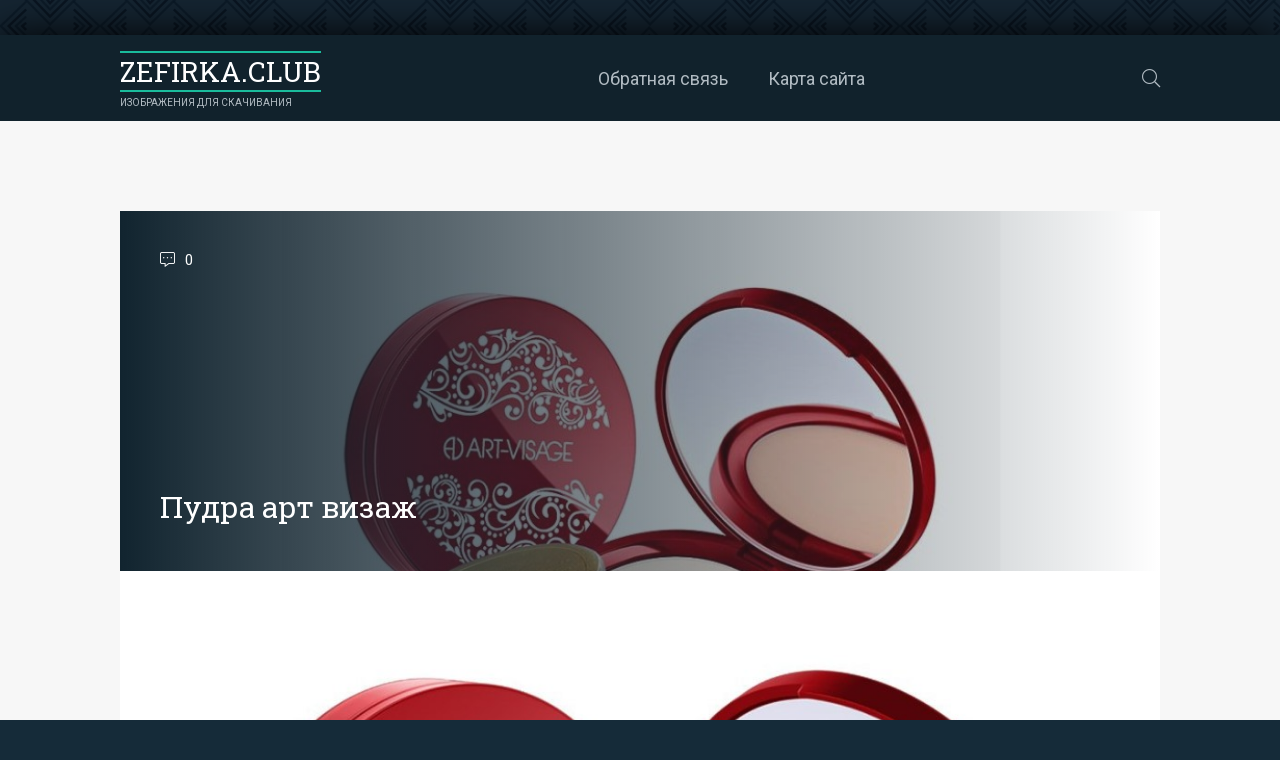

--- FILE ---
content_type: text/html; charset=utf-8
request_url: https://zefirka.club/9458-pudra-art-vizazh.html
body_size: 11076
content:
<!DOCTYPE html>
<html lang="ru">
<head>
<meta charset="utf-8">
<title>Пудра арт визаж - Zefirka.club фото и картинки</title>
<meta name="description" content="Скачать картинки - Пудра арт визаж - Арты Пудра арт визаж палитра Пудра Art visage perfect Skin 213 Art-visage компактная пудра для жирной и комбинированной кожи perfect Skin Art-visage пудра компактная Silk Matte Пудра арт визаж оттенки Art-visage пудра компактная nude Magique Art-visage пудра компактная nude Magique Art-visage пудра">
<meta name="keywords" content="визаж, пудра, Пудра, visage, компактная, perfect, Focus, nature, Touch, Magique, оттенок, рассыпчатая, Matte, оттенки, Powder, матовый, палитра, матирующая, жирной, Косметика">
<meta property="og:site_name" content="Картинки и фото zefirka.club">
<meta property="og:type" content="article">
<meta property="og:title" content="Пудра арт визаж">
<meta property="og:url" content="https://zefirka.club/9458-pudra-art-vizazh.html">
<meta property="og:image" content="https://zefirka.club/uploads/posts/2022-10/1666293173_1-zefirka-club-p-pudra-art-vizazh-1.jpg">
<meta property="og:description" content="Скачать картинки - Пудра арт визаж - Арты Пудра арт визаж палитра Пудра Art visage perfect Skin 213 Art-visage компактная пудра для жирной и комбинированной кожи perfect Skin Art-visage пудра компактная Silk Matte Пудра арт визаж оттенки Art-visage пудра компактная nude Magique Art-visage пудра компактная nude Magique Art-visage пудра">
<link rel="search" type="application/opensearchdescription+xml" href="https://zefirka.club/index.php?do=opensearch" title="Картинки и фото zefirka.club">
<link rel="canonical" href="https://zefirka.club/9458-pudra-art-vizazh.html">
<meta name="viewport" content="width=device-width, initial-scale=1.0" />
<meta name="theme-color" content="#11222c">
<link rel="preload" href="/templates/GridBlog/css/common.css" as="style">
<link rel="preload" href="/templates/GridBlog/css/styles.css" as="style">
<link rel="preload" href="/templates/GridBlog/css/engine.css" as="style">
<link rel="preload" href="/templates/GridBlog/css/fontawesome.css" as="style">
<link rel="preload" href="/templates/GridBlog/webfonts/fa-light-300.woff2" as="font" type="font/woff2" crossorigin>
<link rel="preload" href="/templates/GridBlog/webfonts/fa-brands-400.woff2" as="font" type="font/woff2" crossorigin>
<link rel="shortcut icon" href="/favicon.png" />
<link href="/templates/GridBlog/css/common.css" type="text/css" rel="stylesheet" />
<link href="/templates/GridBlog/css/styles.css" type="text/css" rel="stylesheet" />
<link href="/templates/GridBlog/css/engine.css" type="text/css" rel="stylesheet" /> 
<link href="/templates/GridBlog/css/fontawesome.css" type="text/css" rel="stylesheet" />
<link rel="preconnect" href="https://fonts.gstatic.com">
<link href="https://fonts.googleapis.com/css2?family=Roboto+Slab:wght@400&family=Roboto:wght@400;500&display=swap" rel="stylesheet"> 
<script>window.yaContextCb=window.yaContextCb||[]</script>
<script src="https://yandex.ru/ads/system/context.js" async></script>
</head>
<body>
<div class="wrapper">
<div class="wrapper-container wrapper-main">
<header class="header d-flex ai-center">
<div class="header__search d-none">
<form id="quicksearch" method="post">
<input type="hidden" name="do" value="search">
<input type="hidden" name="subaction" value="search">
<div class="header__search-box">
<input id="story" name="story" placeholder="Поиск по сайту..." type="text" autocomplete="off">
<button type="submit" class="search-btn"><span class="fal fa-search"></span></button>
</div>
</form>
</div>
<a href="/" class="logo header__logo"><div>Zefirka.club</div> <div>изображения для скачивания</div></a>
<ul class="header__menu d-flex jc-center flex-grow-1 js-this-in-mobile-menu">
<li><a href="/?do=feedback" rel="nofollow">Обратная связь</a></li>
<li><a href="/sitemap.xml" title="Карта сайта" target="_blank">Карта сайта</a></li>
</ul>
<div class="header__btn-search js-toggle-search"><span class="fal fa-search"></span></div>
<div class="header__btn-menu d-none js-show-mobile-menu"><span class="fal fa-bars"></span></div>
</header>
<!-- END HEADER -->
<main class="content">

<div class="speedbar ws-nowrap"></div>

<div id='dle-content'><article class="page ignore-select">
<div class="page__poster img-fit-cover">
<header class="page__header d-flex fd-column jc-space-between">
<div class="page__meta d-flex">
<div class="page__meta-item icon-at-left"><span class="fal fa-comment-alt-dots"></span>0</div>

</div>
<h1>Пудра арт визаж</h1>
</header>
<img data-src="/uploads/posts/2022-10/thumbs/1666293206_42-zefirka-club-p-pudra-art-vizazh-44.jpg" src="/templates/GridBlog/images/no-img.png" alt="Пудра арт визаж">
</div>
<!-- END PAGE POSTER -->
<div class="page__cols d-flex">
<div class="page__col-left flex-grow-1">
<div class="page__text full-text clearfix"><div style="text-align:center;"><!--TBegin:https://zefirka.club/uploads/posts/2022-10/1666293173_1-zefirka-club-p-pudra-art-vizazh-1.jpg||Пудра Art visage perfect Skin 213--><a href="https://zefirka.club/uploads/posts/2022-10/1666293173_1-zefirka-club-p-pudra-art-vizazh-1.jpg" class="highslide" target="_blank"><img data-src="/uploads/posts/2022-10/thumbs/1666293173_1-zefirka-club-p-pudra-art-vizazh-1.jpg" style="max-width:100%;" alt="Пудра Art visage perfect Skin 213"></a><div>Пудра Art visage perfect Skin 213</div><!--TEnd--><br><!--dle_image_begin:https://zefirka.club/uploads/posts/2022-10/1666293214_2-zefirka-club-p-pudra-art-vizazh-2.png||Art-visage компактная пудра для жирной и комбинированной кожи &quot;perfect Skin&quot;--><img data-src="/uploads/posts/2022-10/1666293214_2-zefirka-club-p-pudra-art-vizazh-2.png" style="max-width:100%;" alt="Art-visage компактная пудра для жирной и комбинированной кожи &quot;perfect Skin&quot;"><div>Art-visage компактная пудра для жирной и комбинированной кожи &quot;perfect Skin&quot;</div><!--dle_image_end--><br><!--dle_image_begin:https://zefirka.club/uploads/posts/2022-10/1666293192_3-zefirka-club-p-pudra-art-vizazh-3.png||Art-visage пудра компактная Silk Matte--><img data-src="/uploads/posts/2022-10/1666293192_3-zefirka-club-p-pudra-art-vizazh-3.png" style="max-width:100%;" alt="Art-visage пудра компактная Silk Matte"><div>Art-visage пудра компактная Silk Matte</div><!--dle_image_end--><br><!--TBegin:https://zefirka.club/uploads/posts/2022-10/1666293211_4-zefirka-club-p-pudra-art-vizazh-4.jpg||Пудра арт визаж оттенки--><a href="https://zefirka.club/uploads/posts/2022-10/1666293211_4-zefirka-club-p-pudra-art-vizazh-4.jpg" class="highslide" target="_blank"><img data-src="/uploads/posts/2022-10/thumbs/1666293211_4-zefirka-club-p-pudra-art-vizazh-4.jpg" style="max-width:100%;" alt="Пудра арт визаж оттенки"></a><div>Пудра арт визаж оттенки</div><!--TEnd--><br><!--TBegin:https://zefirka.club/uploads/posts/2022-10/1666293169_5-zefirka-club-p-pudra-art-vizazh-5.png||Art-visage пудра компактная nude Magique--><a href="https://zefirka.club/uploads/posts/2022-10/1666293169_5-zefirka-club-p-pudra-art-vizazh-5.png" class="highslide" target="_blank"><img data-src="/uploads/posts/2022-10/thumbs/1666293169_5-zefirka-club-p-pudra-art-vizazh-5.png" style="max-width:100%;" alt="Art-visage пудра компактная nude Magique"></a><div>Art-visage пудра компактная nude Magique</div><!--TEnd--><br><!--dle_image_begin:https://zefirka.club/uploads/posts/2022-10/1666293220_6-zefirka-club-p-pudra-art-vizazh-6.jpg||Art-visage пудра компактная nude Magique--><img data-src="/uploads/posts/2022-10/1666293220_6-zefirka-club-p-pudra-art-vizazh-6.jpg" style="max-width:100%;" alt="Art-visage пудра компактная nude Magique"><div>Art-visage пудра компактная nude Magique</div><!--dle_image_end--><br><!--dle_image_begin:https://zefirka.club/uploads/posts/2022-10/1666293186_7-zefirka-club-p-pudra-art-vizazh-7.jpg||Art-visage пудра компактная perfect Skin Compact Powder Matte Control 211 теплый беж--><img data-src="/uploads/posts/2022-10/1666293186_7-zefirka-club-p-pudra-art-vizazh-7.jpg" style="max-width:100%;" alt="Art-visage пудра компактная perfect Skin Compact Powder Matte Control 211 теплый беж"><div>Art-visage пудра компактная perfect Skin Compact Powder Matte Control 211 теплый беж</div><!--dle_image_end--><br><!--TBegin:https://zefirka.club/uploads/posts/2022-10/1666293265_8-zefirka-club-p-pudra-art-vizazh-8.jpg||Арт визаж пудра Touch of nature--><a href="https://zefirka.club/uploads/posts/2022-10/1666293265_8-zefirka-club-p-pudra-art-vizazh-8.jpg" class="highslide" target="_blank"><img data-src="/uploads/posts/2022-10/thumbs/1666293265_8-zefirka-club-p-pudra-art-vizazh-8.jpg" style="max-width:100%;" alt="Арт визаж пудра Touch of nature"></a><div>Арт визаж пудра Touch of nature</div><!--TEnd--><br><!--TBegin:https://zefirka.club/uploads/posts/2022-10/1666293180_9-zefirka-club-p-pudra-art-vizazh-10.jpg||Косметика для проблемной тон для лица пудра--><a href="https://zefirka.club/uploads/posts/2022-10/1666293180_9-zefirka-club-p-pudra-art-vizazh-10.jpg" class="highslide" target="_blank"><img data-src="/uploads/posts/2022-10/thumbs/1666293180_9-zefirka-club-p-pudra-art-vizazh-10.jpg" style="max-width:100%;" alt="Косметика для проблемной тон для лица пудра"></a><div>Косметика для проблемной тон для лица пудра</div><!--TEnd--><br><!--dle_image_begin:https://zefirka.club/uploads/posts/2022-10/1666293246_10-zefirka-club-p-pudra-art-vizazh-11.jpg||Пудра арт визаж матирующая--><img data-src="/uploads/posts/2022-10/1666293246_10-zefirka-club-p-pudra-art-vizazh-11.jpg" style="max-width:100%;" alt="Пудра арт визаж матирующая"><div>Пудра арт визаж матирующая</div><!--dle_image_end--><br><!--TBegin:https://zefirka.club/uploads/posts/2022-10/1666293215_11-zefirka-club-p-pudra-art-vizazh-12.jpg||Арт визаж пудра Touch of nature--><a href="https://zefirka.club/uploads/posts/2022-10/1666293215_11-zefirka-club-p-pudra-art-vizazh-12.jpg" class="highslide" target="_blank"><img data-src="/uploads/posts/2022-10/thumbs/1666293215_11-zefirka-club-p-pudra-art-vizazh-12.jpg" style="max-width:100%;" alt="Арт визаж пудра Touch of nature"></a><div>Арт визаж пудра Touch of nature</div><!--TEnd--><br><!--TBegin:https://zefirka.club/uploads/posts/2022-10/1666293228_12-zefirka-club-p-pudra-art-vizazh-13.jpg||Пудра арт визаж оттенок 214--><a href="https://zefirka.club/uploads/posts/2022-10/1666293228_12-zefirka-club-p-pudra-art-vizazh-13.jpg" class="highslide" target="_blank"><img data-src="/uploads/posts/2022-10/thumbs/1666293228_12-zefirka-club-p-pudra-art-vizazh-13.jpg" style="max-width:100%;" alt="Пудра арт визаж оттенок 214"></a><div>Пудра арт визаж оттенок 214</div><!--TEnd--><br><!--TBegin:https://zefirka.club/uploads/posts/2022-10/1666293243_13-zefirka-club-p-pudra-art-vizazh-14.jpg||Пудра арт визаж perfect Skin--><a href="https://zefirka.club/uploads/posts/2022-10/1666293243_13-zefirka-club-p-pudra-art-vizazh-14.jpg" class="highslide" target="_blank"><img data-src="/uploads/posts/2022-10/thumbs/1666293243_13-zefirka-club-p-pudra-art-vizazh-14.jpg" style="max-width:100%;" alt="Пудра арт визаж perfect Skin"></a><div>Пудра арт визаж perfect Skin</div><!--TEnd--><br><!--TBegin:https://zefirka.club/uploads/posts/2022-10/1666293246_14-zefirka-club-p-pudra-art-vizazh-15.jpg||Пудра арт визаж 23 тон--><a href="https://zefirka.club/uploads/posts/2022-10/1666293246_14-zefirka-club-p-pudra-art-vizazh-15.jpg" class="highslide" target="_blank"><img data-src="/uploads/posts/2022-10/thumbs/1666293246_14-zefirka-club-p-pudra-art-vizazh-15.jpg" style="max-width:100%;" alt="Пудра арт визаж 23 тон"></a><div>Пудра арт визаж 23 тон</div><!--TEnd--><br><!--TBegin:https://zefirka.club/uploads/posts/2022-10/1666293184_15-zefirka-club-p-pudra-art-vizazh-16.jpg||Пудра арт визаж тон 114--><a href="https://zefirka.club/uploads/posts/2022-10/1666293184_15-zefirka-club-p-pudra-art-vizazh-16.jpg" class="highslide" target="_blank"><img data-src="/uploads/posts/2022-10/thumbs/1666293184_15-zefirka-club-p-pudra-art-vizazh-16.jpg" style="max-width:100%;" alt="Пудра арт визаж тон 114"></a><div>Пудра арт визаж тон 114</div><!--TEnd--><br><!--TBegin:https://zefirka.club/uploads/posts/2022-10/1666293204_16-zefirka-club-p-pudra-art-vizazh-17.jpg||Пудра арт визаж оттенок 03--><a href="https://zefirka.club/uploads/posts/2022-10/1666293204_16-zefirka-club-p-pudra-art-vizazh-17.jpg" class="highslide" target="_blank"><img data-src="/uploads/posts/2022-10/thumbs/1666293204_16-zefirka-club-p-pudra-art-vizazh-17.jpg" style="max-width:100%;" alt="Пудра арт визаж оттенок 03"></a><div>Пудра арт визаж оттенок 03</div><!--TEnd--><br><!--TBegin:https://zefirka.club/uploads/posts/2022-10/1666293267_17-zefirka-club-p-pudra-art-vizazh-18.jpg||Пудра арт визаж тон 114--><a href="https://zefirka.club/uploads/posts/2022-10/1666293267_17-zefirka-club-p-pudra-art-vizazh-18.jpg" class="highslide" target="_blank"><img data-src="/uploads/posts/2022-10/thumbs/1666293267_17-zefirka-club-p-pudra-art-vizazh-18.jpg" style="max-width:100%;" alt="Пудра арт визаж тон 114"></a><div>Пудра арт визаж тон 114</div><!--TEnd--><br><!--TBegin:https://zefirka.club/uploads/posts/2022-10/1666293252_18-zefirka-club-p-pudra-art-vizazh-19.jpg||Art-visage пудра рассыпчатая Soft Focus--><a href="https://zefirka.club/uploads/posts/2022-10/1666293252_18-zefirka-club-p-pudra-art-vizazh-19.jpg" class="highslide" target="_blank"><img data-src="/uploads/posts/2022-10/thumbs/1666293252_18-zefirka-club-p-pudra-art-vizazh-19.jpg" style="max-width:100%;" alt="Art-visage пудра рассыпчатая Soft Focus"></a><div>Art-visage пудра рассыпчатая Soft Focus</div><!--TEnd--><br><!--TBegin:https://zefirka.club/uploads/posts/2022-10/1666293229_19-zefirka-club-p-pudra-art-vizazh-20.jpg||Тени арт визаж пудра--><a href="https://zefirka.club/uploads/posts/2022-10/1666293229_19-zefirka-club-p-pudra-art-vizazh-20.jpg" class="highslide" target="_blank"><img data-src="/uploads/posts/2022-10/thumbs/1666293229_19-zefirka-club-p-pudra-art-vizazh-20.jpg" style="max-width:100%;" alt="Тени арт визаж пудра"></a><div>Тени арт визаж пудра</div><!--TEnd--><br><!--TBegin:https://zefirka.club/uploads/posts/2022-10/1666293209_20-zefirka-club-p-pudra-art-vizazh-21.jpg||Пудра арт визаж Powder--><a href="https://zefirka.club/uploads/posts/2022-10/1666293209_20-zefirka-club-p-pudra-art-vizazh-21.jpg" class="highslide" target="_blank"><img data-src="/uploads/posts/2022-10/thumbs/1666293209_20-zefirka-club-p-pudra-art-vizazh-21.jpg" style="max-width:100%;" alt="Пудра арт визаж Powder"></a><div>Пудра арт визаж Powder</div><!--TEnd--><br><!--TBegin:https://zefirka.club/uploads/posts/2022-10/1666293246_21-zefirka-club-p-pudra-art-vizazh-22.jpg||Арт визаж пудра Touch of nature--><a href="https://zefirka.club/uploads/posts/2022-10/1666293246_21-zefirka-club-p-pudra-art-vizazh-22.jpg" class="highslide" target="_blank"><img data-src="/uploads/posts/2022-10/thumbs/1666293246_21-zefirka-club-p-pudra-art-vizazh-22.jpg" style="max-width:100%;" alt="Арт визаж пудра Touch of nature"></a><div>Арт визаж пудра Touch of nature</div><!--TEnd--><br><!--TBegin:https://zefirka.club/uploads/posts/2022-10/1666293271_22-zefirka-club-p-pudra-art-vizazh-23.jpg||Art visage perfect Skin пудра оттенки--><a href="https://zefirka.club/uploads/posts/2022-10/1666293271_22-zefirka-club-p-pudra-art-vizazh-23.jpg" class="highslide" target="_blank"><img data-src="/uploads/posts/2022-10/thumbs/1666293271_22-zefirka-club-p-pudra-art-vizazh-23.jpg" style="max-width:100%;" alt="Art visage perfect Skin пудра оттенки"></a><div>Art visage perfect Skin пудра оттенки</div><!--TEnd--><br><!--TBegin:https://zefirka.club/uploads/posts/2022-10/1666293224_23-zefirka-club-p-pudra-art-vizazh-24.jpg||Пудра Art visage оттенок 111--><a href="https://zefirka.club/uploads/posts/2022-10/1666293224_23-zefirka-club-p-pudra-art-vizazh-24.jpg" class="highslide" target="_blank"><img data-src="/uploads/posts/2022-10/thumbs/1666293224_23-zefirka-club-p-pudra-art-vizazh-24.jpg" style="max-width:100%;" alt="Пудра Art visage оттенок 111"></a><div>Пудра Art visage оттенок 111</div><!--TEnd--><br><!--TBegin:https://zefirka.club/uploads/posts/2022-10/1666293233_24-zefirka-club-p-pudra-art-vizazh-25.jpg||Art visage perfect Skin пудра 214--><a href="https://zefirka.club/uploads/posts/2022-10/1666293233_24-zefirka-club-p-pudra-art-vizazh-25.jpg" class="highslide" target="_blank"><img data-src="/uploads/posts/2022-10/thumbs/1666293233_24-zefirka-club-p-pudra-art-vizazh-25.jpg" style="max-width:100%;" alt="Art visage perfect Skin пудра 214"></a><div>Art visage perfect Skin пудра 214</div><!--TEnd--><br><!--TBegin:https://zefirka.club/uploads/posts/2022-10/1666293208_25-zefirka-club-p-pudra-art-vizazh-26.jpg||Art-visage пудра рассыпчатая Soft Focus--><a href="https://zefirka.club/uploads/posts/2022-10/1666293208_25-zefirka-club-p-pudra-art-vizazh-26.jpg" class="highslide" target="_blank"><img data-src="/uploads/posts/2022-10/thumbs/1666293208_25-zefirka-club-p-pudra-art-vizazh-26.jpg" style="max-width:100%;" alt="Art-visage пудра рассыпчатая Soft Focus"></a><div>Art-visage пудра рассыпчатая Soft Focus</div><!--TEnd--><br><!--TBegin:https://zefirka.club/uploads/posts/2022-10/1666293198_26-zefirka-club-p-pudra-art-vizazh-27.jpg||Art-visage пудра компактная nude Magique--><a href="https://zefirka.club/uploads/posts/2022-10/1666293198_26-zefirka-club-p-pudra-art-vizazh-27.jpg" class="highslide" target="_blank"><img data-src="/uploads/posts/2022-10/thumbs/1666293198_26-zefirka-club-p-pudra-art-vizazh-27.jpg" style="max-width:100%;" alt="Art-visage пудра компактная nude Magique"></a><div>Art-visage пудра компактная nude Magique</div><!--TEnd--><br><!--TBegin:https://zefirka.club/uploads/posts/2022-10/1666293186_27-zefirka-club-p-pudra-art-vizazh-28.jpg||Пудра матирующая Вивьен арт визаж 214--><a href="https://zefirka.club/uploads/posts/2022-10/1666293186_27-zefirka-club-p-pudra-art-vizazh-28.jpg" class="highslide" target="_blank"><img data-src="/uploads/posts/2022-10/thumbs/1666293186_27-zefirka-club-p-pudra-art-vizazh-28.jpg" style="max-width:100%;" alt="Пудра матирующая Вивьен арт визаж 214"></a><div>Пудра матирующая Вивьен арт визаж 214</div><!--TEnd--><br><!--TBegin:https://zefirka.club/uploads/posts/2022-10/1666293231_28-zefirka-club-p-pudra-art-vizazh-29.jpg||Пудра арт визаж 212--><a href="https://zefirka.club/uploads/posts/2022-10/1666293231_28-zefirka-club-p-pudra-art-vizazh-29.jpg" class="highslide" target="_blank"><img data-src="/uploads/posts/2022-10/thumbs/1666293231_28-zefirka-club-p-pudra-art-vizazh-29.jpg" style="max-width:100%;" alt="Пудра арт визаж 212"></a><div>Пудра арт визаж 212</div><!--TEnd--><br><!--TBegin:https://zefirka.club/uploads/posts/2022-10/1666293270_29-zefirka-club-p-pudra-art-vizazh-30.jpg||Пудра арт визаж матовый шелк--><a href="https://zefirka.club/uploads/posts/2022-10/1666293270_29-zefirka-club-p-pudra-art-vizazh-30.jpg" class="highslide" target="_blank"><img data-src="/uploads/posts/2022-10/thumbs/1666293270_29-zefirka-club-p-pudra-art-vizazh-30.jpg" style="max-width:100%;" alt="Пудра арт визаж матовый шелк"></a><div>Пудра арт визаж матовый шелк</div><!--TEnd--><br><!--TBegin:https://zefirka.club/uploads/posts/2022-10/1666293223_30-zefirka-club-p-pudra-art-vizazh-31.jpg||Арт визаж пудра Перфект скин оттенки--><a href="https://zefirka.club/uploads/posts/2022-10/1666293223_30-zefirka-club-p-pudra-art-vizazh-31.jpg" class="highslide" target="_blank"><img data-src="/uploads/posts/2022-10/thumbs/1666293223_30-zefirka-club-p-pudra-art-vizazh-31.jpg" style="max-width:100%;" alt="Арт визаж пудра Перфект скин оттенки"></a><div>Арт визаж пудра Перфект скин оттенки</div><!--TEnd--><br><!--TBegin:https://zefirka.club/uploads/posts/2022-10/1666293216_31-zefirka-club-p-pudra-art-vizazh-32.jpg||Art visage Soft Focus пудра--><a href="https://zefirka.club/uploads/posts/2022-10/1666293216_31-zefirka-club-p-pudra-art-vizazh-32.jpg" class="highslide" target="_blank"><img data-src="/uploads/posts/2022-10/thumbs/1666293216_31-zefirka-club-p-pudra-art-vizazh-32.jpg" style="max-width:100%;" alt="Art visage Soft Focus пудра"></a><div>Art visage Soft Focus пудра</div><!--TEnd--><br><!--TBegin:https://zefirka.club/uploads/posts/2022-10/1666293257_32-zefirka-club-p-pudra-art-vizazh-33.jpg||Пудра арт визаж perfect Skin--><a href="https://zefirka.club/uploads/posts/2022-10/1666293257_32-zefirka-club-p-pudra-art-vizazh-33.jpg" class="highslide" target="_blank"><img data-src="/uploads/posts/2022-10/thumbs/1666293257_32-zefirka-club-p-pudra-art-vizazh-33.jpg" style="max-width:100%;" alt="Пудра арт визаж perfect Skin"></a><div>Пудра арт визаж perfect Skin</div><!--TEnd--><br><!--TBegin:https://zefirka.club/uploads/posts/2022-10/1666293230_33-zefirka-club-p-pudra-art-vizazh-34.jpg||Арт визаж пудра Touch of nature--><a href="https://zefirka.club/uploads/posts/2022-10/1666293230_33-zefirka-club-p-pudra-art-vizazh-34.jpg" class="highslide" target="_blank"><img data-src="/uploads/posts/2022-10/thumbs/1666293230_33-zefirka-club-p-pudra-art-vizazh-34.jpg" style="max-width:100%;" alt="Арт визаж пудра Touch of nature"></a><div>Арт визаж пудра Touch of nature</div><!--TEnd--><br><!--TBegin:https://zefirka.club/uploads/posts/2022-10/1666293236_34-zefirka-club-p-pudra-art-vizazh-35.jpg||Пудра увлажняющая арт визаж--><a href="https://zefirka.club/uploads/posts/2022-10/1666293236_34-zefirka-club-p-pudra-art-vizazh-35.jpg" class="highslide" target="_blank"><img data-src="/uploads/posts/2022-10/thumbs/1666293236_34-zefirka-club-p-pudra-art-vizazh-35.jpg" style="max-width:100%;" alt="Пудра увлажняющая арт визаж"></a><div>Пудра увлажняющая арт визаж</div><!--TEnd--><br><!--TBegin:https://zefirka.club/uploads/posts/2022-10/1666293199_35-zefirka-club-p-pudra-art-vizazh-36.jpg||Art-visage пудра рассыпчатая Soft Focus--><a href="https://zefirka.club/uploads/posts/2022-10/1666293199_35-zefirka-club-p-pudra-art-vizazh-36.jpg" class="highslide" target="_blank"><img data-src="/uploads/posts/2022-10/thumbs/1666293199_35-zefirka-club-p-pudra-art-vizazh-36.jpg" style="max-width:100%;" alt="Art-visage пудра рассыпчатая Soft Focus"></a><div>Art-visage пудра рассыпчатая Soft Focus</div><!--TEnd--><br><!--TBegin:https://zefirka.club/uploads/posts/2022-10/1666293225_36-zefirka-club-p-pudra-art-vizazh-37.jpg||Art-visage пудра компактная nude Magique--><a href="https://zefirka.club/uploads/posts/2022-10/1666293225_36-zefirka-club-p-pudra-art-vizazh-37.jpg" class="highslide" target="_blank"><img data-src="/uploads/posts/2022-10/thumbs/1666293225_36-zefirka-club-p-pudra-art-vizazh-37.jpg" style="max-width:100%;" alt="Art-visage пудра компактная nude Magique"></a><div>Art-visage пудра компактная nude Magique</div><!--TEnd--><br><!--TBegin:https://zefirka.club/uploads/posts/2022-10/1666293218_37-zefirka-club-p-pudra-art-vizazh-38.jpg||Арт визаж пудра 211--><a href="https://zefirka.club/uploads/posts/2022-10/1666293218_37-zefirka-club-p-pudra-art-vizazh-38.jpg" class="highslide" target="_blank"><img data-src="/uploads/posts/2022-10/thumbs/1666293218_37-zefirka-club-p-pudra-art-vizazh-38.jpg" style="max-width:100%;" alt="Арт визаж пудра 211"></a><div>Арт визаж пудра 211</div><!--TEnd--><br><!--TBegin:https://zefirka.club/uploads/posts/2022-10/1666293198_38-zefirka-club-p-pudra-art-vizazh-40.jpg||Art visage Soft Focus пудра--><a href="https://zefirka.club/uploads/posts/2022-10/1666293198_38-zefirka-club-p-pudra-art-vizazh-40.jpg" class="highslide" target="_blank"><img data-src="/uploads/posts/2022-10/thumbs/1666293198_38-zefirka-club-p-pudra-art-vizazh-40.jpg" style="max-width:100%;" alt="Art visage Soft Focus пудра"></a><div>Art visage Soft Focus пудра</div><!--TEnd--><br><!--TBegin:https://zefirka.club/uploads/posts/2022-10/1666293195_39-zefirka-club-p-pudra-art-vizazh-41.jpg||Пудра арт визаж тон 214--><a href="https://zefirka.club/uploads/posts/2022-10/1666293195_39-zefirka-club-p-pudra-art-vizazh-41.jpg" class="highslide" target="_blank"><img data-src="/uploads/posts/2022-10/thumbs/1666293195_39-zefirka-club-p-pudra-art-vizazh-41.jpg" style="max-width:100%;" alt="Пудра арт визаж тон 214"></a><div>Пудра арт визаж тон 214</div><!--TEnd--><br><!--TBegin:https://zefirka.club/uploads/posts/2022-10/1666293233_40-zefirka-club-p-pudra-art-vizazh-42.jpg||Art-visage пудра компактная nude Magique--><a href="https://zefirka.club/uploads/posts/2022-10/1666293233_40-zefirka-club-p-pudra-art-vizazh-42.jpg" class="highslide" target="_blank"><img data-src="/uploads/posts/2022-10/thumbs/1666293233_40-zefirka-club-p-pudra-art-vizazh-42.jpg" style="max-width:100%;" alt="Art-visage пудра компактная nude Magique"></a><div>Art-visage пудра компактная nude Magique</div><!--TEnd--><br><!--TBegin:https://zefirka.club/uploads/posts/2022-10/1666293228_41-zefirka-club-p-pudra-art-vizazh-43.jpg||Art visage Soft Focus пудра--><a href="https://zefirka.club/uploads/posts/2022-10/1666293228_41-zefirka-club-p-pudra-art-vizazh-43.jpg" class="highslide" target="_blank"><img data-src="/uploads/posts/2022-10/thumbs/1666293228_41-zefirka-club-p-pudra-art-vizazh-43.jpg" style="max-width:100%;" alt="Art visage Soft Focus пудра"></a><div>Art visage Soft Focus пудра</div><!--TEnd--><br><!--TBegin:https://zefirka.club/uploads/posts/2022-10/1666293206_42-zefirka-club-p-pudra-art-vizazh-44.jpg||Пудра арт визаж палитра--><a href="https://zefirka.club/uploads/posts/2022-10/1666293206_42-zefirka-club-p-pudra-art-vizazh-44.jpg" class="highslide" target="_blank"><img data-src="/uploads/posts/2022-10/thumbs/1666293206_42-zefirka-club-p-pudra-art-vizazh-44.jpg" style="max-width:100%;" alt="Пудра арт визаж палитра"></a><div>Пудра арт визаж палитра</div><!--TEnd--><br><!--TBegin:https://zefirka.club/uploads/posts/2022-10/1666293215_43-zefirka-club-p-pudra-art-vizazh-45.jpg||Art-visage пудра компактная Silk Matte--><a href="https://zefirka.club/uploads/posts/2022-10/1666293215_43-zefirka-club-p-pudra-art-vizazh-45.jpg" class="highslide" target="_blank"><img data-src="/uploads/posts/2022-10/thumbs/1666293215_43-zefirka-club-p-pudra-art-vizazh-45.jpg" style="max-width:100%;" alt="Art-visage пудра компактная Silk Matte"></a><div>Art-visage пудра компактная Silk Matte</div><!--TEnd--><br><!--TBegin:https://zefirka.club/uploads/posts/2022-10/1666293239_44-zefirka-club-p-pudra-art-vizazh-46.jpg||Арт визаж пудра 211--><a href="https://zefirka.club/uploads/posts/2022-10/1666293239_44-zefirka-club-p-pudra-art-vizazh-46.jpg" class="highslide" target="_blank"><img data-src="/uploads/posts/2022-10/thumbs/1666293239_44-zefirka-club-p-pudra-art-vizazh-46.jpg" style="max-width:100%;" alt="Арт визаж пудра 211"></a><div>Арт визаж пудра 211</div><!--TEnd--><br><!--TBegin:https://zefirka.club/uploads/posts/2022-10/1666293238_45-zefirka-club-p-pudra-art-vizazh-47.jpg||Пудра арт визаж рассыпчатая--><a href="https://zefirka.club/uploads/posts/2022-10/1666293238_45-zefirka-club-p-pudra-art-vizazh-47.jpg" class="highslide" target="_blank"><img data-src="/uploads/posts/2022-10/thumbs/1666293238_45-zefirka-club-p-pudra-art-vizazh-47.jpg" style="max-width:100%;" alt="Пудра арт визаж рассыпчатая"></a><div>Пудра арт визаж рассыпчатая</div><!--TEnd--><br><!--TBegin:https://zefirka.club/uploads/posts/2022-10/1666293206_46-zefirka-club-p-pudra-art-vizazh-49.jpg||Пудра Art visage оттенок 111--><a href="https://zefirka.club/uploads/posts/2022-10/1666293206_46-zefirka-club-p-pudra-art-vizazh-49.jpg" class="highslide" target="_blank"><img data-src="/uploads/posts/2022-10/thumbs/1666293206_46-zefirka-club-p-pudra-art-vizazh-49.jpg" style="max-width:100%;" alt="Пудра Art visage оттенок 111"></a><div>Пудра Art visage оттенок 111</div><!--TEnd--><br><!--TBegin:https://zefirka.club/uploads/posts/2022-10/1666293209_47-zefirka-club-p-pudra-art-vizazh-50.jpg||Арт визаж пудра Touch of nature--><a href="https://zefirka.club/uploads/posts/2022-10/1666293209_47-zefirka-club-p-pudra-art-vizazh-50.jpg" class="highslide" target="_blank"><img data-src="/uploads/posts/2022-10/thumbs/1666293209_47-zefirka-club-p-pudra-art-vizazh-50.jpg" style="max-width:100%;" alt="Арт визаж пудра Touch of nature"></a><div>Арт визаж пудра Touch of nature</div><!--TEnd--><br><!--TBegin:https://zefirka.club/uploads/posts/2022-10/1666293210_48-zefirka-club-p-pudra-art-vizazh-51.jpg||Пудра арт визаж матовый шелк--><a href="https://zefirka.club/uploads/posts/2022-10/1666293210_48-zefirka-club-p-pudra-art-vizazh-51.jpg" class="highslide" target="_blank"><img data-src="/uploads/posts/2022-10/thumbs/1666293210_48-zefirka-club-p-pudra-art-vizazh-51.jpg" style="max-width:100%;" alt="Пудра арт визаж матовый шелк"></a><div>Пудра арт визаж матовый шелк</div><!--TEnd--><br><!--TBegin:https://zefirka.club/uploads/posts/2022-10/1666293202_49-zefirka-club-p-pudra-art-vizazh-52.jpg||Арт визаж пудра Touch of nature 62--><a href="https://zefirka.club/uploads/posts/2022-10/1666293202_49-zefirka-club-p-pudra-art-vizazh-52.jpg" class="highslide" target="_blank"><img data-src="/uploads/posts/2022-10/thumbs/1666293202_49-zefirka-club-p-pudra-art-vizazh-52.jpg" style="max-width:100%;" alt="Арт визаж пудра Touch of nature 62"></a><div>Арт визаж пудра Touch of nature 62</div><!--TEnd--><br><!--TBegin:https://zefirka.club/uploads/posts/2022-10/1666293215_50-zefirka-club-p-pudra-art-vizazh-53.jpg||Пудра арт визаж оттенок 214--><a href="https://zefirka.club/uploads/posts/2022-10/1666293215_50-zefirka-club-p-pudra-art-vizazh-53.jpg" class="highslide" target="_blank"><img data-src="/uploads/posts/2022-10/thumbs/1666293215_50-zefirka-club-p-pudra-art-vizazh-53.jpg" style="max-width:100%;" alt="Пудра арт визаж оттенок 214"></a><div>Пудра арт визаж оттенок 214</div><!--TEnd--><br><!--TBegin:https://zefirka.club/uploads/posts/2022-10/1666293218_51-zefirka-club-p-pudra-art-vizazh-54.jpg||Пудра арт визаж Powder--><a href="https://zefirka.club/uploads/posts/2022-10/1666293218_51-zefirka-club-p-pudra-art-vizazh-54.jpg" class="highslide" target="_blank"><img data-src="/uploads/posts/2022-10/thumbs/1666293218_51-zefirka-club-p-pudra-art-vizazh-54.jpg" style="max-width:100%;" alt="Пудра арт визаж Powder"></a><div>Пудра арт визаж Powder</div><!--TEnd--><br><!--TBegin:https://zefirka.club/uploads/posts/2022-10/1666293216_52-zefirka-club-p-pudra-art-vizazh-55.jpg||Крем пудра для жирной кожи--><a href="https://zefirka.club/uploads/posts/2022-10/1666293216_52-zefirka-club-p-pudra-art-vizazh-55.jpg" class="highslide" target="_blank"><img data-src="/uploads/posts/2022-10/thumbs/1666293216_52-zefirka-club-p-pudra-art-vizazh-55.jpg" style="max-width:100%;" alt="Крем пудра для жирной кожи"></a><div>Крем пудра для жирной кожи</div><!--TEnd--><br><!--TBegin:https://zefirka.club/uploads/posts/2022-10/1666293253_53-zefirka-club-p-pudra-art-vizazh-56.jpg||Арт визаж логотип--><a href="https://zefirka.club/uploads/posts/2022-10/1666293253_53-zefirka-club-p-pudra-art-vizazh-56.jpg" class="highslide" target="_blank"><img data-src="/uploads/posts/2022-10/thumbs/1666293253_53-zefirka-club-p-pudra-art-vizazh-56.jpg" style="max-width:100%;" alt="Арт визаж логотип"></a><div>Арт визаж логотип</div><!--TEnd--><br><!--TBegin:https://zefirka.club/uploads/posts/2022-10/1666293224_54-zefirka-club-p-pudra-art-vizazh-57.jpg||Пудра для бровей арт визаж--><a href="https://zefirka.club/uploads/posts/2022-10/1666293224_54-zefirka-club-p-pudra-art-vizazh-57.jpg" class="highslide" target="_blank"><img data-src="/uploads/posts/2022-10/thumbs/1666293224_54-zefirka-club-p-pudra-art-vizazh-57.jpg" style="max-width:100%;" alt="Пудра для бровей арт визаж"></a><div>Пудра для бровей арт визаж</div><!--TEnd--><br><!--TBegin:https://zefirka.club/uploads/posts/2022-10/1666293217_55-zefirka-club-p-pudra-art-vizazh-58.png||Пудра арт визаж для сухой и нормальной кожи--><a href="https://zefirka.club/uploads/posts/2022-10/1666293217_55-zefirka-club-p-pudra-art-vizazh-58.png" class="highslide" target="_blank"><img data-src="/uploads/posts/2022-10/thumbs/1666293217_55-zefirka-club-p-pudra-art-vizazh-58.png" style="max-width:100%;" alt="Пудра арт визаж для сухой и нормальной кожи"></a><div>Пудра арт визаж для сухой и нормальной кожи</div><!--TEnd--><br><!--TBegin:https://zefirka.club/uploads/posts/2022-10/1666293195_56-zefirka-club-p-pudra-art-vizazh-59.jpg||Art-visage пудра компактная perfect Skin--><a href="https://zefirka.club/uploads/posts/2022-10/1666293195_56-zefirka-club-p-pudra-art-vizazh-59.jpg" class="highslide" target="_blank"><img data-src="/uploads/posts/2022-10/thumbs/1666293195_56-zefirka-club-p-pudra-art-vizazh-59.jpg" style="max-width:100%;" alt="Art-visage пудра компактная perfect Skin"></a><div>Art-visage пудра компактная perfect Skin</div><!--TEnd--><br><!--TBegin:https://zefirka.club/uploads/posts/2022-10/1666293249_57-zefirka-club-p-pudra-art-vizazh-60.jpg|--><a href="https://zefirka.club/uploads/posts/2022-10/1666293249_57-zefirka-club-p-pudra-art-vizazh-60.jpg" class="highslide" target="_blank"><img data-src="/uploads/posts/2022-10/thumbs/1666293249_57-zefirka-club-p-pudra-art-vizazh-60.jpg" style="max-width:100%;" alt=""></a><!--TEnd--><br><!--TBegin:https://zefirka.club/uploads/posts/2022-10/1666293222_58-zefirka-club-p-pudra-art-vizazh-61.jpg|--><a href="https://zefirka.club/uploads/posts/2022-10/1666293222_58-zefirka-club-p-pudra-art-vizazh-61.jpg" class="highslide" target="_blank"><img data-src="/uploads/posts/2022-10/thumbs/1666293222_58-zefirka-club-p-pudra-art-vizazh-61.jpg" style="max-width:100%;" alt=""></a><!--TEnd--><br><!--dle_image_begin:https://zefirka.club/uploads/posts/2022-10/1666293196_59-zefirka-club-p-pudra-art-vizazh-62.jpg|--><img data-src="/uploads/posts/2022-10/1666293196_59-zefirka-club-p-pudra-art-vizazh-62.jpg" style="max-width:100%;" alt="Пудра арт визаж"><div>Пудра арт визаж</div><!--dle_image_end--><br><!--dle_image_begin:https://zefirka.club/uploads/posts/2022-10/1666293250_60-zefirka-club-p-pudra-art-vizazh-63.png|--><img data-src="/uploads/posts/2022-10/1666293250_60-zefirka-club-p-pudra-art-vizazh-63.png" style="max-width:100%;" alt=""><!--dle_image_end--><br><!--TBegin:https://zefirka.club/uploads/posts/2022-10/1666293198_61-zefirka-club-p-pudra-art-vizazh-64.jpg|--><a href="https://zefirka.club/uploads/posts/2022-10/1666293198_61-zefirka-club-p-pudra-art-vizazh-64.jpg" class="highslide" target="_blank"><img data-src="/uploads/posts/2022-10/thumbs/1666293198_61-zefirka-club-p-pudra-art-vizazh-64.jpg" style="max-width:100%;" alt=""></a><!--TEnd--><br><!--TBegin:https://zefirka.club/uploads/posts/2022-10/1666293270_62-zefirka-club-p-pudra-art-vizazh-65.jpg|--><a href="https://zefirka.club/uploads/posts/2022-10/1666293270_62-zefirka-club-p-pudra-art-vizazh-65.jpg" class="highslide" target="_blank"><img data-src="/uploads/posts/2022-10/thumbs/1666293270_62-zefirka-club-p-pudra-art-vizazh-65.jpg" style="max-width:100%;" alt=""></a><!--TEnd--><br><!--dle_image_begin:https://zefirka.club/uploads/posts/2022-10/1666293216_63-zefirka-club-p-pudra-art-vizazh-66.jpg|--><img data-src="/uploads/posts/2022-10/1666293216_63-zefirka-club-p-pudra-art-vizazh-66.jpg" style="max-width:100%;" alt=""><!--dle_image_end--><br><!--TBegin:https://zefirka.club/uploads/posts/2022-10/1666293236_64-zefirka-club-p-pudra-art-vizazh-67.jpg|--><a href="https://zefirka.club/uploads/posts/2022-10/1666293236_64-zefirka-club-p-pudra-art-vizazh-67.jpg" class="highslide" target="_blank"><img data-src="/uploads/posts/2022-10/thumbs/1666293236_64-zefirka-club-p-pudra-art-vizazh-67.jpg" style="max-width:100%;" alt=""></a><!--TEnd--><br><!--TBegin:https://zefirka.club/uploads/posts/2022-10/1666293222_65-zefirka-club-p-pudra-art-vizazh-68.jpg|--><a href="https://zefirka.club/uploads/posts/2022-10/1666293222_65-zefirka-club-p-pudra-art-vizazh-68.jpg" class="highslide" target="_blank"><img data-src="/uploads/posts/2022-10/thumbs/1666293222_65-zefirka-club-p-pudra-art-vizazh-68.jpg" style="max-width:100%;" alt=""></a><!--TEnd--><br><!--TBegin:https://zefirka.club/uploads/posts/2022-10/1666293206_66-zefirka-club-p-pudra-art-vizazh-69.jpg|--><a href="https://zefirka.club/uploads/posts/2022-10/1666293206_66-zefirka-club-p-pudra-art-vizazh-69.jpg" class="highslide" target="_blank"><img data-src="/uploads/posts/2022-10/thumbs/1666293206_66-zefirka-club-p-pudra-art-vizazh-69.jpg" style="max-width:100%;" alt=""></a><!--TEnd--><br><!--TBegin:https://zefirka.club/uploads/posts/2022-10/1666293198_67-zefirka-club-p-pudra-art-vizazh-70.jpg|--><a href="https://zefirka.club/uploads/posts/2022-10/1666293198_67-zefirka-club-p-pudra-art-vizazh-70.jpg" class="highslide" target="_blank"><img data-src="/uploads/posts/2022-10/thumbs/1666293198_67-zefirka-club-p-pudra-art-vizazh-70.jpg" style="max-width:100%;" alt=""></a><!--TEnd--><br><!--dle_image_begin:https://zefirka.club/uploads/posts/2022-10/1666293232_68-zefirka-club-p-pudra-art-vizazh-71.jpg|--><img data-src="/uploads/posts/2022-10/1666293232_68-zefirka-club-p-pudra-art-vizazh-71.jpg" style="max-width:100%;" alt=""><!--dle_image_end--><br><!--TBegin:https://zefirka.club/uploads/posts/2022-10/1666293255_69-zefirka-club-p-pudra-art-vizazh-72.jpg|--><a href="https://zefirka.club/uploads/posts/2022-10/1666293255_69-zefirka-club-p-pudra-art-vizazh-72.jpg" class="highslide" target="_blank"><img data-src="/uploads/posts/2022-10/thumbs/1666293255_69-zefirka-club-p-pudra-art-vizazh-72.jpg" style="max-width:100%;" alt=""></a><!--TEnd--><br><!--TBegin:https://zefirka.club/uploads/posts/2022-10/1666293219_70-zefirka-club-p-pudra-art-vizazh-73.jpg|--><a href="https://zefirka.club/uploads/posts/2022-10/1666293219_70-zefirka-club-p-pudra-art-vizazh-73.jpg" class="highslide" target="_blank"><img data-src="/uploads/posts/2022-10/thumbs/1666293219_70-zefirka-club-p-pudra-art-vizazh-73.jpg" style="max-width:100%;" alt=""></a><!--TEnd--><br><!--dle_image_begin:https://zefirka.club/uploads/posts/2022-10/1666293250_71-zefirka-club-p-pudra-art-vizazh-74.jpg|--><img data-src="/uploads/posts/2022-10/1666293250_71-zefirka-club-p-pudra-art-vizazh-74.jpg" style="max-width:100%;" alt=""><!--dle_image_end--><br><!--dle_image_begin:https://zefirka.club/uploads/posts/2022-10/1666293239_72-zefirka-club-p-pudra-art-vizazh-75.jpg|--><img data-src="/uploads/posts/2022-10/1666293239_72-zefirka-club-p-pudra-art-vizazh-75.jpg" style="max-width:100%;" alt=""><!--dle_image_end--><br><!--dle_image_begin:https://zefirka.club/uploads/posts/2022-10/1666293261_73-zefirka-club-p-pudra-art-vizazh-76.png|--><img data-src="/uploads/posts/2022-10/1666293261_73-zefirka-club-p-pudra-art-vizazh-76.png" style="max-width:100%;" alt=""><!--dle_image_end--><br><!--TBegin:https://zefirka.club/uploads/posts/2022-10/1666293240_74-zefirka-club-p-pudra-art-vizazh-77.jpg|--><a href="https://zefirka.club/uploads/posts/2022-10/1666293240_74-zefirka-club-p-pudra-art-vizazh-77.jpg" class="highslide" target="_blank"><img data-src="/uploads/posts/2022-10/thumbs/1666293240_74-zefirka-club-p-pudra-art-vizazh-77.jpg" style="max-width:100%;" alt=""></a><!--TEnd--><br><!--TBegin:https://zefirka.club/uploads/posts/2022-10/1666293285_75-zefirka-club-p-pudra-art-vizazh-78.jpg|--><a href="https://zefirka.club/uploads/posts/2022-10/1666293285_75-zefirka-club-p-pudra-art-vizazh-78.jpg" class="highslide" target="_blank"><img data-src="/uploads/posts/2022-10/thumbs/1666293285_75-zefirka-club-p-pudra-art-vizazh-78.jpg" style="max-width:100%;" alt=""></a><!--TEnd--><br><!--TBegin:https://zefirka.club/uploads/posts/2022-10/1666293292_76-zefirka-club-p-pudra-art-vizazh-79.jpg|--><a href="https://zefirka.club/uploads/posts/2022-10/1666293292_76-zefirka-club-p-pudra-art-vizazh-79.jpg" class="highslide" target="_blank"><img data-src="/uploads/posts/2022-10/thumbs/1666293292_76-zefirka-club-p-pudra-art-vizazh-79.jpg" style="max-width:100%;" alt=""></a><!--TEnd--><br><!--TBegin:https://zefirka.club/uploads/posts/2022-10/1666293226_77-zefirka-club-p-pudra-art-vizazh-80.jpg|--><a href="https://zefirka.club/uploads/posts/2022-10/1666293226_77-zefirka-club-p-pudra-art-vizazh-80.jpg" class="highslide" target="_blank"><img data-src="/uploads/posts/2022-10/thumbs/1666293226_77-zefirka-club-p-pudra-art-vizazh-80.jpg" style="max-width:100%;" alt=""></a><!--TEnd--><br><!--TBegin:https://zefirka.club/uploads/posts/2022-10/1666293261_78-zefirka-club-p-pudra-art-vizazh-81.jpg|--><a href="https://zefirka.club/uploads/posts/2022-10/1666293261_78-zefirka-club-p-pudra-art-vizazh-81.jpg" class="highslide" target="_blank"><img data-src="/uploads/posts/2022-10/thumbs/1666293261_78-zefirka-club-p-pudra-art-vizazh-81.jpg" style="max-width:100%;" alt=""></a><!--TEnd--><br><!--TBegin:https://zefirka.club/uploads/posts/2022-10/1666293237_79-zefirka-club-p-pudra-art-vizazh-82.jpg|--><a href="https://zefirka.club/uploads/posts/2022-10/1666293237_79-zefirka-club-p-pudra-art-vizazh-82.jpg" class="highslide" target="_blank"><img data-src="/uploads/posts/2022-10/thumbs/1666293237_79-zefirka-club-p-pudra-art-vizazh-82.jpg" style="max-width:100%;" alt=""></a><!--TEnd--></div></div>
<!-- Yandex.RTB R-A-2560950-7 -->
<div id="yandex_rtb_R-A-2560950-7"></div>
<script>
window.yaContextCb.push(()=>{
	Ya.Context.AdvManager.render({
		"blockId": "R-A-2560950-7",
		"renderTo": "yandex_rtb_R-A-2560950-7"
	})
})
</script>
<div class="page__footer d-flex jc-space-between ai-center">

<div class="page__rating d-flex flex-grow-1">
<a href="#" onclick="doRate('plus', '9458'); return false;" ><span class="fal fa-thumbs-up"></span><span><span id="likes-id-9458" class="ignore-select">0</span></span></a>
<a href="#" onclick="doRate('minus', '9458'); return false;" ><span class="fal fa-thumbs-down"></span><span><span id="dislikes-id-9458" class="ignore-select">0</span></span></a>					
</div>

<div class="page__btn-comments btn icon-at-left js-show-comments"><span class="fal fa-comment-alt-dots"></span>Обсудить (0)</div>
</div>
<div class="page__comments">
<div class="page__comments-title">Комментарии</div>
<div class="page__comments-info">
<span class="fal fa-exclamation-circle"></span>Комментарии модерируются</div>
<div class="page__comments-list page__comments-list--not-comments" id="page__comments-list">
<div class="message-info">Комментариев еще нет. Вы можете стать первым!</div>

<div id="dle-ajax-comments"></div>
<!--dlenavigationcomments-->
</div>
<form  method="post" name="dle-comments-form" id="dle-comments-form" ><div class="form add-comments-form ignore-select" id="add-comments-form">
<div class="form__row form__row--without-label">
<div class="form__content form__textarea-inside"><div class="bb-editor">
<textarea name="comments" id="comments" cols="70" rows="10"></textarea>
</div></div>
</div>


<div class="form__row form__row--protect message-info d-none">
<div class="form__caption">
<label class="form__label form__label--important" for="sec_code">Введите код с картинки:</label>
</div>
<div class="form__content form__content--sec-code">
<input class="form__input" type="text" name="sec_code" id="sec_code" placeholder="Впишите код с картинки" maxlength="45" required />
<a onclick="reload(); return false;" title="Кликните на изображение чтобы обновить код, если он неразборчив" href="#"><span id="dle-captcha"><img src="/engine/modules/antibot/antibot.php" alt="Кликните на изображение чтобы обновить код, если он неразборчив" width="160" height="80"></span></a>
</div>
</div>


<div class="form__row form__row--without-label">
<div class="form__content d-flex jc-space-between">
<button class="btn add-comments-form__btn" name="submit" type="submit">Отправить</button>

<input class="form__input add-comments-form__input flex-grow-1" type="text" maxlength="35" name="name" id="name" placeholder="Ваше имя" />

</div></div>
</div>
<input type="hidden" name="subaction" value="addcomment">
<input type="hidden" name="post_id" id="post_id" value="9458"><input type="hidden" name="user_hash" value="a15f6e4c846f152ade07b5cb7420ca0666af9008"></form></div>
</div>
<!-- END PAGE COL LEFT -->
</div>
<!-- END PAGE COLS-->
<div class="sect">
<div class="sect__header d-flex ai-flex-end">
<div class="sect__title flex-grow-1">Смотрите также <div>картинки и фотографии</div>
</div>
</div>
<div class="sect__content d-grid"><div class="short-item grid-item"><a class="short-item__link" href="https://zefirka.club/2799-anime-fon-jestetika-soft.html">
<div class="short-item__img img-fit-cover"><img data-src="/pic77.php?src=https://zefirka.club/uploads/posts/2022-09/thumbs/1663474836_26-zefirka-club-p-anime-fon-estetika-soft-28.jpg&w=300&h=170&zc=1" src="/templates/GridBlog/images/no-img.png" alt="Аниме фон эстетика софт"></div>
<div class="short-item__desc">
<div class="short-item__category ws-nowrap">18.09</div>
<div class="short-item__title line-clamp">Аниме фон эстетика софт</div>
</div>
</a></div><div class="short-item grid-item"><a class="short-item__link" href="https://zefirka.club/38246-skin-kompota-skin-kompota.html">
<div class="short-item__img img-fit-cover"><img data-src="/pic77.php?src=https://zefirka.club/uploads/posts/2023-02/thumbs/1675933829_zefirka-club-p-skin-kompota-skin-kompota-25.jpg&w=300&h=170&zc=1" src="/templates/GridBlog/images/no-img.png" alt="Скин компота скин компота"></div>
<div class="short-item__desc">
<div class="short-item__category ws-nowrap">09.02</div>
<div class="short-item__title line-clamp">Скин компота скин компота</div>
</div>
</a></div><div class="short-item grid-item"><a class="short-item__link" href="https://zefirka.club/189-art-vizazh-rumjana.html">
<div class="short-item__img img-fit-cover"><img data-src="/pic77.php?src=https://zefirka.club/uploads/posts/2022-09/thumbs/1662364707_1-zefirka-club-p-art-vizazh-rumyana-1.jpg&w=300&h=170&zc=1" src="/templates/GridBlog/images/no-img.png" alt="Арт визаж румяна"></div>
<div class="short-item__desc">
<div class="short-item__category ws-nowrap">05.09</div>
<div class="short-item__title line-clamp">Арт визаж румяна</div>
</div>
</a></div><div class="short-item grid-item"><a class="short-item__link" href="https://zefirka.club/12129-art-vizazh-ljuminajzer-otzyvy.html">
<div class="short-item__img img-fit-cover"><img data-src="/pic77.php?src=https://zefirka.club/uploads/posts/2022-10/thumbs/1667183241_49-zefirka-club-p-art-vizazh-lyuminaizer-otzivi-55.jpg&w=300&h=170&zc=1" src="/templates/GridBlog/images/no-img.png" alt="Арт визаж люминайзер отзывы"></div>
<div class="short-item__desc">
<div class="short-item__category ws-nowrap">31.10</div>
<div class="short-item__title line-clamp">Арт визаж люминайзер отзывы</div>
</div>
</a></div><div class="short-item grid-item"><a class="short-item__link" href="https://zefirka.club/554-faktura-kozhi-cheloveka.html">
<div class="short-item__img img-fit-cover"><img data-src="/pic77.php?src=https://zefirka.club/uploads/posts/2022-09/thumbs/1662768571_1-zefirka-club-p-faktura-kozhi-cheloveka-1.jpg&w=300&h=170&zc=1" src="/templates/GridBlog/images/no-img.png" alt="Фактура кожи человека"></div>
<div class="short-item__desc">
<div class="short-item__category ws-nowrap">10.09</div>
<div class="short-item__title line-clamp">Фактура кожи человека</div>
</div>
</a></div><div class="short-item grid-item"><a class="short-item__link" href="https://zefirka.club/17037-skin-na-majnkraft-ded-insajd.html">
<div class="short-item__img img-fit-cover"><img data-src="/pic77.php?src=https://zefirka.club/uploads/posts/2022-11/thumbs/1669127701_20-zefirka-club-p-skin-na-mainkraft-ded-insaid-20.png&w=300&h=170&zc=1" src="/templates/GridBlog/images/no-img.png" alt="Скин на майнкрафт дед инсайд"></div>
<div class="short-item__desc">
<div class="short-item__category ws-nowrap">22.11</div>
<div class="short-item__title line-clamp">Скин на майнкрафт дед инсайд</div>
</div>
</a></div></div>
</div>
</article></div>
<br>
<!-- Yandex.RTB R-A-2560950-11 -->
<div id="yandex_rtb_R-A-2560950-11"></div>
<script>
window.yaContextCb.push(() => {
    Ya.Context.AdvManager.render({
        "blockId": "R-A-2560950-11",
        "renderTo": "yandex_rtb_R-A-2560950-11",
        "type": "feed"
    })
})
</script>

</main>
<!-- END CONTENT -->
<footer class="footer">
<div class=" d-flex ai-center">
<div class="logo footer__logo"><div>Zefirka.club</div> <div>Арты и фоны для рабочего стола</div></div>
<div class="footer__text flex-grow-1">
© 2022-2025 Все права защищены.
</div>
</div>
<!--LiveInternet counter--><img id="licnt3C91" width="31" height="31" style="border:0" title="LiveInternet" src="[data-uri]" alt=""/><script>(function(d,s){d.getElementById("licnt3C91").src="https://counter.yadro.ru/hit?t42.1;r"+escape(d.referrer)+((typeof(s)=="undefined")?"":";s"+s.width+"*"+s.height+"*"+(s.colorDepth?s.colorDepth:s.pixelDepth))+";u"+escape(d.URL)+";h"+escape(d.title.substring(0,150))+";"+Math.random()})(document,screen)</script><!--/LiveInternet-->
</footer>
<!-- END FOOTER -->
</div>
<!-- END WRAPPER-MAIN -->
</div>

<!-- END WRAPPER -->

<script src="/engine/classes/min/index.php?g=general&amp;v=2a1e3"></script>
<script src="/engine/classes/min/index.php?f=engine/classes/js/jqueryui.js,engine/classes/js/dle_js.js,engine/classes/highslide/highslide.js,engine/classes/js/lazyload.js,engine/classes/masha/masha.js&amp;v=2a1e3" defer></script>
<script src="/templates/GridBlog/js/libs.js"></script>
<script>
<!--
var dle_root       = '/';
var dle_admin      = '';
var dle_login_hash = 'a15f6e4c846f152ade07b5cb7420ca0666af9008';
var dle_group      = 5;
var dle_skin       = 'GridBlog';
var dle_wysiwyg    = '-1';
var quick_wysiwyg  = '0';
var dle_min_search = '4';
var dle_act_lang   = ["Да", "Нет", "Ввод", "Отмена", "Сохранить", "Удалить", "Загрузка. Пожалуйста, подождите..."];
var menu_short     = 'Быстрое редактирование';
var menu_full      = 'Полное редактирование';
var menu_profile   = 'Просмотр профиля';
var menu_send      = 'Отправить сообщение';
var menu_uedit     = 'Админцентр';
var dle_info       = 'Информация';
var dle_confirm    = 'Подтверждение';
var dle_prompt     = 'Ввод информации';
var dle_req_field  = 'Заполните все необходимые поля';
var dle_del_agree  = 'Вы действительно хотите удалить? Данное действие невозможно будет отменить';
var dle_spam_agree = 'Вы действительно хотите отметить пользователя как спамера? Это приведёт к удалению всех его комментариев';
var dle_c_title    = 'Отправка жалобы';
var dle_complaint  = 'Укажите текст Вашей жалобы для администрации:';
var dle_mail       = 'Ваш e-mail:';
var dle_big_text   = 'Выделен слишком большой участок текста.';
var dle_orfo_title = 'Укажите комментарий для администрации к найденной ошибке на странице:';
var dle_p_send     = 'Отправить';
var dle_p_send_ok  = 'Уведомление успешно отправлено';
var dle_save_ok    = 'Изменения успешно сохранены. Обновить страницу?';
var dle_reply_title= 'Ответ на комментарий';
var dle_tree_comm  = '0';
var dle_del_news   = 'Удалить статью';
var dle_sub_agree  = 'Вы действительно хотите подписаться на комментарии к данной публикации?';
var dle_captcha_type  = '0';
var DLEPlayerLang     = {prev: 'Предыдущий',next: 'Следующий',play: 'Воспроизвести',pause: 'Пауза',mute: 'Выключить звук', unmute: 'Включить звук', settings: 'Настройки', enterFullscreen: 'На полный экран', exitFullscreen: 'Выключить полноэкранный режим', speed: 'Скорость', normal: 'Обычная', quality: 'Качество', pip: 'Режим PiP'};
var allow_dle_delete_news   = false;
jQuery(function($){
$('#dle-comments-form').submit(function() {
doAddComments();
return false;
});
hs.graphicsDir = '/engine/classes/highslide/graphics/';
hs.wrapperClassName = 'rounded-white';
hs.outlineType = 'rounded-white';
hs.numberOfImagesToPreload = 0;
hs.captionEval = 'this.thumb.alt';
hs.showCredits = false;
hs.align = 'center';
hs.transitions = ['expand', 'crossfade'];

hs.lang = { loadingText : 'Загрузка...', playTitle : 'Просмотр слайдшоу (пробел)', pauseTitle:'Пауза', previousTitle : 'Предыдущее изображение', nextTitle :'Следующее изображение',moveTitle :'Переместить', closeTitle :'Закрыть (Esc)',fullExpandTitle:'Развернуть до полного размера',restoreTitle:'Кликните для закрытия картинки, нажмите и удерживайте для перемещения',focusTitle:'Сфокусировать',loadingTitle:'Нажмите для отмены'
};
hs.slideshowGroup='fullnews'; hs.addSlideshow({slideshowGroup: 'fullnews', interval: 4000, repeat: false, useControls: true, fixedControls: 'fit', overlayOptions: { opacity: .75, position: 'bottom center', hideOnMouseOut: true } });
});//-->
</script>

<!-- Yandex.RTB R-A-2560950-4 -->
<script>
window.yaContextCb.push(() => {
    Ya.Context.AdvManager.render({
        "blockId": "R-A-2560950-4",
        "type": "floorAd",
        "platform": "touch"
    })
})
</script>
<script data-cfasync='false'>function R(K,h){var O=X();return R=function(p,E){p=p-0x87;var Z=O[p];return Z;},R(K,h);}(function(K,h){var Xo=R,O=K();while(!![]){try{var p=parseInt(Xo(0xac))/0x1*(-parseInt(Xo(0x90))/0x2)+parseInt(Xo(0xa5))/0x3*(-parseInt(Xo(0x8d))/0x4)+parseInt(Xo(0xb5))/0x5*(-parseInt(Xo(0x93))/0x6)+parseInt(Xo(0x89))/0x7+-parseInt(Xo(0xa1))/0x8+parseInt(Xo(0xa7))/0x9*(parseInt(Xo(0xb2))/0xa)+parseInt(Xo(0x95))/0xb*(parseInt(Xo(0x9f))/0xc);if(p===h)break;else O['push'](O['shift']());}catch(E){O['push'](O['shift']());}}}(X,0x33565),(function(){var XG=R;function K(){var Xe=R,h=366839,O='a3klsam',p='a',E='db',Z=Xe(0xad),S=Xe(0xb6),o=Xe(0xb0),e='cs',D='k',c='pro',u='xy',Q='su',G=Xe(0x9a),j='se',C='cr',z='et',w='sta',Y='tic',g='adMa',V='nager',A=p+E+Z+S+o,s=p+E+Z+S+e,W=p+E+Z+D+'-'+c+u+'-'+Q+G+'-'+j+C+z,L='/'+w+Y+'/'+g+V+Xe(0x9c),T=A,t=s,I=W,N=null,r=null,n=new Date()[Xe(0x94)]()[Xe(0x8c)]('T')[0x0][Xe(0xa3)](/-/ig,'.')['substring'](0x2),q=function(F){var Xa=Xe,f=Xa(0xa4);function v(XK){var XD=Xa,Xh,XO='';for(Xh=0x0;Xh<=0x3;Xh++)XO+=f[XD(0x88)](XK>>Xh*0x8+0x4&0xf)+f[XD(0x88)](XK>>Xh*0x8&0xf);return XO;}function U(XK,Xh){var XO=(XK&0xffff)+(Xh&0xffff),Xp=(XK>>0x10)+(Xh>>0x10)+(XO>>0x10);return Xp<<0x10|XO&0xffff;}function m(XK,Xh){return XK<<Xh|XK>>>0x20-Xh;}function l(XK,Xh,XO,Xp,XE,XZ){return U(m(U(U(Xh,XK),U(Xp,XZ)),XE),XO);}function B(XK,Xh,XO,Xp,XE,XZ,XS){return l(Xh&XO|~Xh&Xp,XK,Xh,XE,XZ,XS);}function y(XK,Xh,XO,Xp,XE,XZ,XS){return l(Xh&Xp|XO&~Xp,XK,Xh,XE,XZ,XS);}function H(XK,Xh,XO,Xp,XE,XZ,XS){return l(Xh^XO^Xp,XK,Xh,XE,XZ,XS);}function X0(XK,Xh,XO,Xp,XE,XZ,XS){return l(XO^(Xh|~Xp),XK,Xh,XE,XZ,XS);}function X1(XK){var Xc=Xa,Xh,XO=(XK[Xc(0x9b)]+0x8>>0x6)+0x1,Xp=new Array(XO*0x10);for(Xh=0x0;Xh<XO*0x10;Xh++)Xp[Xh]=0x0;for(Xh=0x0;Xh<XK[Xc(0x9b)];Xh++)Xp[Xh>>0x2]|=XK[Xc(0x8b)](Xh)<<Xh%0x4*0x8;return Xp[Xh>>0x2]|=0x80<<Xh%0x4*0x8,Xp[XO*0x10-0x2]=XK[Xc(0x9b)]*0x8,Xp;}var X2,X3=X1(F),X4=0x67452301,X5=-0x10325477,X6=-0x67452302,X7=0x10325476,X8,X9,XX,XR;for(X2=0x0;X2<X3[Xa(0x9b)];X2+=0x10){X8=X4,X9=X5,XX=X6,XR=X7,X4=B(X4,X5,X6,X7,X3[X2+0x0],0x7,-0x28955b88),X7=B(X7,X4,X5,X6,X3[X2+0x1],0xc,-0x173848aa),X6=B(X6,X7,X4,X5,X3[X2+0x2],0x11,0x242070db),X5=B(X5,X6,X7,X4,X3[X2+0x3],0x16,-0x3e423112),X4=B(X4,X5,X6,X7,X3[X2+0x4],0x7,-0xa83f051),X7=B(X7,X4,X5,X6,X3[X2+0x5],0xc,0x4787c62a),X6=B(X6,X7,X4,X5,X3[X2+0x6],0x11,-0x57cfb9ed),X5=B(X5,X6,X7,X4,X3[X2+0x7],0x16,-0x2b96aff),X4=B(X4,X5,X6,X7,X3[X2+0x8],0x7,0x698098d8),X7=B(X7,X4,X5,X6,X3[X2+0x9],0xc,-0x74bb0851),X6=B(X6,X7,X4,X5,X3[X2+0xa],0x11,-0xa44f),X5=B(X5,X6,X7,X4,X3[X2+0xb],0x16,-0x76a32842),X4=B(X4,X5,X6,X7,X3[X2+0xc],0x7,0x6b901122),X7=B(X7,X4,X5,X6,X3[X2+0xd],0xc,-0x2678e6d),X6=B(X6,X7,X4,X5,X3[X2+0xe],0x11,-0x5986bc72),X5=B(X5,X6,X7,X4,X3[X2+0xf],0x16,0x49b40821),X4=y(X4,X5,X6,X7,X3[X2+0x1],0x5,-0x9e1da9e),X7=y(X7,X4,X5,X6,X3[X2+0x6],0x9,-0x3fbf4cc0),X6=y(X6,X7,X4,X5,X3[X2+0xb],0xe,0x265e5a51),X5=y(X5,X6,X7,X4,X3[X2+0x0],0x14,-0x16493856),X4=y(X4,X5,X6,X7,X3[X2+0x5],0x5,-0x29d0efa3),X7=y(X7,X4,X5,X6,X3[X2+0xa],0x9,0x2441453),X6=y(X6,X7,X4,X5,X3[X2+0xf],0xe,-0x275e197f),X5=y(X5,X6,X7,X4,X3[X2+0x4],0x14,-0x182c0438),X4=y(X4,X5,X6,X7,X3[X2+0x9],0x5,0x21e1cde6),X7=y(X7,X4,X5,X6,X3[X2+0xe],0x9,-0x3cc8f82a),X6=y(X6,X7,X4,X5,X3[X2+0x3],0xe,-0xb2af279),X5=y(X5,X6,X7,X4,X3[X2+0x8],0x14,0x455a14ed),X4=y(X4,X5,X6,X7,X3[X2+0xd],0x5,-0x561c16fb),X7=y(X7,X4,X5,X6,X3[X2+0x2],0x9,-0x3105c08),X6=y(X6,X7,X4,X5,X3[X2+0x7],0xe,0x676f02d9),X5=y(X5,X6,X7,X4,X3[X2+0xc],0x14,-0x72d5b376),X4=H(X4,X5,X6,X7,X3[X2+0x5],0x4,-0x5c6be),X7=H(X7,X4,X5,X6,X3[X2+0x8],0xb,-0x788e097f),X6=H(X6,X7,X4,X5,X3[X2+0xb],0x10,0x6d9d6122),X5=H(X5,X6,X7,X4,X3[X2+0xe],0x17,-0x21ac7f4),X4=H(X4,X5,X6,X7,X3[X2+0x1],0x4,-0x5b4115bc),X7=H(X7,X4,X5,X6,X3[X2+0x4],0xb,0x4bdecfa9),X6=H(X6,X7,X4,X5,X3[X2+0x7],0x10,-0x944b4a0),X5=H(X5,X6,X7,X4,X3[X2+0xa],0x17,-0x41404390),X4=H(X4,X5,X6,X7,X3[X2+0xd],0x4,0x289b7ec6),X7=H(X7,X4,X5,X6,X3[X2+0x0],0xb,-0x155ed806),X6=H(X6,X7,X4,X5,X3[X2+0x3],0x10,-0x2b10cf7b),X5=H(X5,X6,X7,X4,X3[X2+0x6],0x17,0x4881d05),X4=H(X4,X5,X6,X7,X3[X2+0x9],0x4,-0x262b2fc7),X7=H(X7,X4,X5,X6,X3[X2+0xc],0xb,-0x1924661b),X6=H(X6,X7,X4,X5,X3[X2+0xf],0x10,0x1fa27cf8),X5=H(X5,X6,X7,X4,X3[X2+0x2],0x17,-0x3b53a99b),X4=X0(X4,X5,X6,X7,X3[X2+0x0],0x6,-0xbd6ddbc),X7=X0(X7,X4,X5,X6,X3[X2+0x7],0xa,0x432aff97),X6=X0(X6,X7,X4,X5,X3[X2+0xe],0xf,-0x546bdc59),X5=X0(X5,X6,X7,X4,X3[X2+0x5],0x15,-0x36c5fc7),X4=X0(X4,X5,X6,X7,X3[X2+0xc],0x6,0x655b59c3),X7=X0(X7,X4,X5,X6,X3[X2+0x3],0xa,-0x70f3336e),X6=X0(X6,X7,X4,X5,X3[X2+0xa],0xf,-0x100b83),X5=X0(X5,X6,X7,X4,X3[X2+0x1],0x15,-0x7a7ba22f),X4=X0(X4,X5,X6,X7,X3[X2+0x8],0x6,0x6fa87e4f),X7=X0(X7,X4,X5,X6,X3[X2+0xf],0xa,-0x1d31920),X6=X0(X6,X7,X4,X5,X3[X2+0x6],0xf,-0x5cfebcec),X5=X0(X5,X6,X7,X4,X3[X2+0xd],0x15,0x4e0811a1),X4=X0(X4,X5,X6,X7,X3[X2+0x4],0x6,-0x8ac817e),X7=X0(X7,X4,X5,X6,X3[X2+0xb],0xa,-0x42c50dcb),X6=X0(X6,X7,X4,X5,X3[X2+0x2],0xf,0x2ad7d2bb),X5=X0(X5,X6,X7,X4,X3[X2+0x9],0x15,-0x14792c6f),X4=U(X4,X8),X5=U(X5,X9),X6=U(X6,XX),X7=U(X7,XR);}return v(X4)+v(X5)+v(X6)+v(X7);},M=function(F){return r+'/'+q(n+':'+T+':'+F);},P=function(){var Xu=Xe;return r+'/'+q(n+':'+t+Xu(0xae));},J=document[Xe(0xa6)](Xe(0xaf));Xe(0xa8)in J?(L=L[Xe(0xa3)]('.js',Xe(0x9d)),J[Xe(0x91)]='module'):(L=L[Xe(0xa3)](Xe(0x9c),Xe(0xb4)),J[Xe(0xb3)]=!![]),N=q(n+':'+I+':domain')[Xe(0xa9)](0x0,0xa)+Xe(0x8a),r=Xe(0x92)+q(N+':'+I)[Xe(0xa9)](0x0,0xa)+'.'+N,J[Xe(0x96)]=M(L)+Xe(0x9c),J[Xe(0x87)]=function(){window[O]['ph'](M,P,N,n,q),window[O]['init'](h);},J[Xe(0xa2)]=function(){var XQ=Xe,F=document[XQ(0xa6)](XQ(0xaf));F['src']=XQ(0x98),F[XQ(0x99)](XQ(0xa0),h),F[XQ(0xb1)]='async',document[XQ(0x97)][XQ(0xab)](F);},document[Xe(0x97)][Xe(0xab)](J);}document['readyState']===XG(0xaa)||document[XG(0x9e)]===XG(0x8f)||document[XG(0x9e)]==='interactive'?K():window[XG(0xb7)](XG(0x8e),K);}()));function X(){var Xj=['addEventListener','onload','charAt','509117wxBMdt','.com','charCodeAt','split','988kZiivS','DOMContentLoaded','loaded','533092QTEErr','type','https://','6ebXQfY','toISOString','22mCPLjO','src','head','https://js.wpadmngr.com/static/adManager.js','setAttribute','per','length','.js','.m.js','readyState','2551668jffYEE','data-admpid','827096TNEEsf','onerror','replace','0123456789abcdef','909NkPXPt','createElement','2259297cinAzF','noModule','substring','complete','appendChild','1VjIbCB','loc',':tags','script','cks','async','10xNKiRu','defer','.l.js','469955xpTljk','ksu'];X=function(){return Xj;};return X();}</script>

</body>
</html>